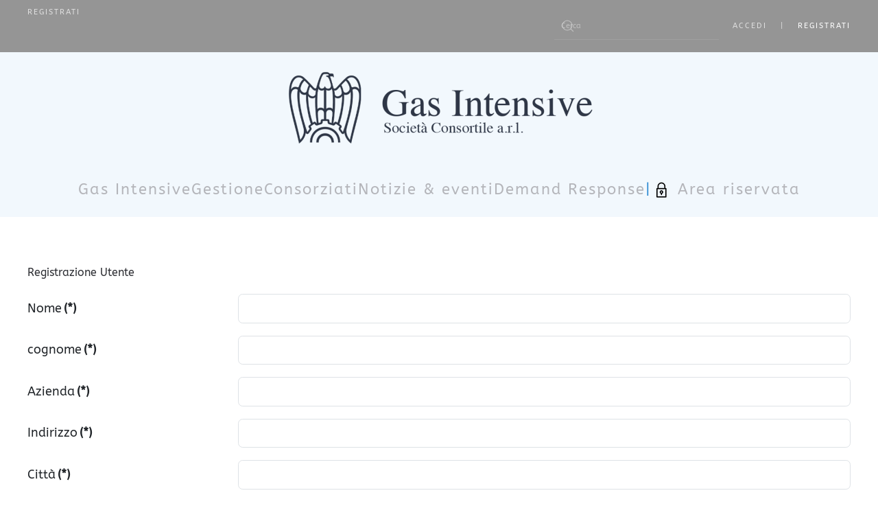

--- FILE ---
content_type: text/html; charset=utf-8
request_url: https://gasintensive.it/registrati
body_size: 10181
content:
<!DOCTYPE html>
<html lang="it-it" dir="ltr">
    <head>
        <meta name="viewport" content="width=device-width, initial-scale=1">
        <link rel="icon" href="/images/Icone/gas.png" sizes="any">
                <link rel="apple-touch-icon" href="/images/Icone/gas.png">
        <meta charset="utf-8">
	<meta name="author" content="Super User">
	<meta name="generator" content="Joomla! - Open Source Content Management">
	<title>Registrati - Gas Intensive</title>
	<link href="https://gasintensive.it/component/finder/search?format=opensearch&amp;Itemid=101" rel="search" title="OpenSearch Gas Intensive" type="application/opensearchdescription+xml">
	<link href="/media/system/css/joomla-fontawesome.min.css?ver=4.4.12" rel="preload" as="style" onload="this.onload=null;this.rel='stylesheet'">
<link href="/media/vendor/bootstrap/css/bootstrap.min.css?5.3.2" rel="stylesheet" />
	<link href="/media/vendor/awesomplete/css/awesomplete.css?1.1.5" rel="stylesheet" />
	<link href="/media/vendor/joomla-custom-elements/css/joomla-alert.min.css?0.2.0" rel="stylesheet" />
	<link href="/media/com_rsform/css/front.min.css?ff47ba0828a270e935b5340abde803e7" rel="stylesheet" />
	<link href="/media/plg_system_rsfpregistration/css/password-strength.css?ff47ba0828a270e935b5340abde803e7" rel="stylesheet" />
	<link href="/templates/yootheme/css/theme.9.css?1754551866" rel="stylesheet" />
	<link href="/templates/yootheme/css/theme.update.css?4.4.12" rel="stylesheet" />
<script src="/media/vendor/jquery/js/jquery.min.js?3.7.1"></script>
	<script src="/media/legacy/js/jquery-noconflict.min.js?647005fc12b79b3ca2bb30c059899d5994e3e34d"></script>
	<script src="/media/vendor/awesomplete/js/awesomplete.min.js?1.1.5" defer></script>
	<script type="application/json" class="joomla-script-options new">{"joomla.jtext":{"JLIB_JS_AJAX_ERROR_OTHER":"Si \u00e8 verificato un errore durante il recupero dei dati JSON: codice di stato HTTP %s.","JLIB_JS_AJAX_ERROR_PARSE":"Si \u00e8 verificato un errore di analisi durante l'elaborazione dei seguenti dati JSON:<br><code style=\"color:inherit;white-space:pre-wrap;padding:0;margin:0;border:0;background:inherit;\">%s<\/code>","ERROR":"Errore","MESSAGE":"Messaggio","NOTICE":"Avviso","WARNING":"Attenzione","JCLOSE":"Chiudi","JOK":"OK","JOPEN":"Apri"},"finder-search":{"url":"\/component\/finder\/?task=suggestions.suggest&amp;format=json&amp;tmpl=component&amp;Itemid=101"},"system.paths":{"root":"","rootFull":"https:\/\/gasintensive.it\/","base":"","baseFull":"https:\/\/gasintensive.it\/"},"csrf.token":"852846a75cb0b432fe19918385b7aaf9","system.keepalive":{"interval":840000,"uri":"\/component\/ajax\/?format=json"}}</script>
	<script src="/media/system/js/core.min.js?37ffe4186289eba9c5df81bea44080aff77b9684"></script>
	<script src="/media/vendor/bootstrap/js/bootstrap-es5.min.js?5.3.2" nomodule defer></script>
	<script src="/media/system/js/keepalive-es5.min.js?4eac3f5b0c42a860f0f438ed1bea8b0bdddb3804" defer nomodule></script>
	<script src="/media/com_finder/js/finder-es5.min.js?e6d3d1f535e33b5641e406eb08d15093e7038cc2" nomodule defer></script>
	<script src="/media/system/js/messages-es5.min.js?c29829fd2432533d05b15b771f86c6637708bd9d" nomodule defer></script>
	<script src="/media/vendor/webcomponentsjs/js/webcomponents-bundle.min.js?2.8.0" nomodule defer></script>
	<script src="/media/vendor/bootstrap/js/popover.min.js?5.3.2" type="module"></script>
	<script src="/media/com_finder/js/finder.min.js?a2c3894d062787a266d59d457ffba5481b639f64" type="module"></script>
	<script src="/media/system/js/keepalive.min.js?9f10654c2f49ca104ca0449def6eec3f06bd19c0" type="module"></script>
	<script src="/media/vendor/bootstrap/js/toast.min.js?5.3.2" type="module"></script>
	<script src="/media/vendor/bootstrap/js/tab.min.js?5.3.2" type="module"></script>
	<script src="/media/vendor/bootstrap/js/scrollspy.min.js?5.3.2" type="module"></script>
	<script src="/media/vendor/bootstrap/js/dropdown.min.js?5.3.2" type="module"></script>
	<script src="/media/vendor/bootstrap/js/offcanvas.min.js?5.3.2" type="module"></script>
	<script src="/media/vendor/bootstrap/js/modal.min.js?5.3.2" type="module"></script>
	<script src="/media/vendor/bootstrap/js/collapse.min.js?5.3.2" type="module"></script>
	<script src="/media/vendor/bootstrap/js/carousel.min.js?5.3.2" type="module"></script>
	<script src="/media/vendor/bootstrap/js/button.min.js?5.3.2" type="module"></script>
	<script src="/media/vendor/bootstrap/js/alert.min.js?5.3.2" type="module"></script>
	<script src="/media/system/js/joomla-hidden-mail-es5.min.js?b2c8377606bb898b64d21e2d06c6bb925371b9c3" nomodule defer></script>
	<script src="/media/system/js/joomla-hidden-mail.min.js?065992337609bf436e2fedbcbdc3de1406158b97" type="module"></script>
	<script src="/media/system/js/messages.min.js?7f7aa28ac8e8d42145850e8b45b3bc82ff9a6411" type="module"></script>
	<script src="/media/com_rsform/js/script.min.js?ff47ba0828a270e935b5340abde803e7"></script>
	<script src="/media/plg_system_rsfpregistration/js/password-strength.js?ff47ba0828a270e935b5340abde803e7"></script>
	<script src="/templates/yootheme/packages/theme-analytics/app/analytics.min.js?4.4.12" defer></script>
	<script src="/templates/yootheme/packages/theme-cookie/app/cookie.min.js?4.4.12" defer></script>
	<script src="/templates/yootheme/vendor/assets/uikit/dist/js/uikit.min.js?4.4.12"></script>
	<script src="/templates/yootheme/vendor/assets/uikit/dist/js/uikit-icons-fuse.min.js?4.4.12"></script>
	<script src="/templates/yootheme/js/theme.js?4.4.12"></script>
	<script src="/templates/yootheme/packages/builder-newsletter/app/newsletter.min.js?4.4.12" defer></script>
	<script>RSFormPro.scrollToError = true;</script>
	<script>window.addEventListener('DOMContentLoaded', function() {
   var tooltipTriggerList = [].slice.call(document.querySelectorAll('[data-bs-toggle="tooltip"]'));
   var tooltipList = tooltipTriggerList.map(function (tooltipTriggerEl) {
       return new bootstrap.Tooltip(tooltipTriggerEl)
   });
});</script>
	<script>RSFormProPasswords.translations = {"RSFP_REG_BE_AT_LEAST_CHARACTERS":"Be at least %d characters","RSFP_REG_TYPE_MORE_CHARACTERS":"Type %d more characters","RSFP_REG_NEEDS_NUMBERS":"Needs %d numbers","RSFP_REG_HAS_AT_LEAST_NUMBERS":"Has at least %d numbers","RSFP_REG_TYPE_MORE_NUMBERS":"Type %d more numbers","RSFP_REG_NEEDS_SYMBOLS":"Needs %d symbols","RSFP_REG_HAS_AT_LEAST_SYMBOLS":"Has at least %d symbols","RSFP_REG_TYPE_MORE_SYMBOLS":"Type %d more symbols","RSFP_REG_NEEDS_UPPERCASE_LETTERS":"Needs %d uppercase letters","RSFP_REG_HAS_AT_LEAST_UPPERCASE_LETTERS":"Has at least %d uppercase letters","RSFP_REG_TYPE_MORE_UPPERCASE_LETTERS":"Type %d more uppercase letters","RSFP_REG_NEEDS_LOWERCASE_LETTERS":"Needs %d lowercase letters","RSFP_REG_HAS_AT_LEAST_LOWERCASE_LETTERS":"Has at least %d lowercase letters","RSFP_REG_TYPE_MORE_LOWERCASE_LETTERS":"Type %d more lowercase letters"}</script>
	<script>RSFormProPasswords.userOptions = {"minLength":"4","minIntegers":"0","minSymbols":"0","minUppercase":"0","minLowercase":"0"};</script>
	<script>RSFormPro.limitSelections(3, 'Privacy', 1);</script>
	<script>RSFormPro.Ajax.URL = "\/component\/rsform\/?task=ajaxValidate&Itemid=106";</script>
	<script>RSFormProUtils.addEvent(window, 'load', function(){
    RSFormPro.Ajax.overrideSubmit(3, {"parent":"","field":"is-invalid"}, false);
});</script>
	<script>ajaxExtraValidationScript[3] = function(task, formId, data){ 
var formComponents = {};
formComponents[23]='name';formComponents[47]='cognome';formComponents[49]='company';formComponents[50]='indirizzo';formComponents[51]='citta';formComponents[52]='cap';formComponents[53]='telefono';formComponents[25]='email';formComponents[26]='verifyemail';formComponents[31]='role';formComponents[46]='consumo';formComponents[24]='username';formComponents[27]='password';formComponents[28]='verifypassword';formComponents[54]='Privacy';
RSFormPro.Ajax.displayValidationErrors(formComponents, task, formId, data);
};
</script>
	<script>RSFormProPasswords.addForm({"layout":"bootstrap5","formId":3,"field":"password"});
window.addEventListener('DOMContentLoaded', function() {
					RSFormProPasswords.init();
				});</script>
	<script>window.yootheme ||= {}; var $theme = yootheme.theme = {"i18n":{"close":{"label":"Close"},"totop":{"label":"Back to top"},"marker":{"label":"Open"},"navbarToggleIcon":{"label":"Open menu"},"paginationPrevious":{"label":"Previous page"},"paginationNext":{"label":"Next page"},"searchIcon":{"toggle":"Open Search","submit":"Submit Search"},"slider":{"next":"Next slide","previous":"Previous slide","slideX":"Slide %s","slideLabel":"%s of %s"},"slideshow":{"next":"Next slide","previous":"Previous slide","slideX":"Slide %s","slideLabel":"%s of %s"},"lightboxPanel":{"next":"Next slide","previous":"Previous slide","slideLabel":"%s of %s","close":"Close"}},"google_analytics":"G-2EZJWCKCPJ","google_analytics_anonymize":"","cookie":{"mode":"consent","template":"<div class=\"tm-cookie-banner uk-section uk-section-xsmall uk-section-muted uk-position-bottom uk-position-fixed\">\n        <div class=\"uk-container uk-container-expand uk-text-center\">\n\n            <p>Usando questo sito web, si approva l'utilizzo dei cookie di terze parti. Per continuare la navigazione conferma di accettare queste condizioni. Maggiori informazioni sui cookie inseriti sul sito <a href=\"cookie-policy\" target=\"_blank\" rel=\"noopener noreferrer\">CLICCA QUI<\/a><\/p>\n                            <button type=\"button\" class=\"js-accept uk-button uk-button-primary uk-margin-small-left\" data-uk-toggle=\"target: !.uk-section; animation: true\">continua<\/button>\n            \n                        <button type=\"button\" class=\"js-reject uk-button uk-button-text uk-margin-small-left\" data-uk-toggle=\"target: !.uk-section; animation: true\">No Grazie<\/button>\n            \n        <\/div>\n    <\/div>","position":"bottom"}};</script>

    </head>
    <body class="">

        <div class="uk-hidden-visually uk-notification uk-notification-top-left uk-width-auto">
            <div class="uk-notification-message">
                <a href="#tm-main">Skip to main content</a>
            </div>
        </div>

                <div class="tm-page-container uk-clearfix">

            
            
        
        
        <div class="tm-page uk-margin-auto">

                        


<header class="tm-header-mobile uk-hidden@m">


    
        <div class="uk-navbar-container">

            <div class="uk-container uk-container-expand">
                <nav class="uk-navbar" uk-navbar="{&quot;align&quot;:&quot;left&quot;,&quot;container&quot;:&quot;.tm-header-mobile&quot;,&quot;boundary&quot;:&quot;.tm-header-mobile .uk-navbar-container&quot;}">

                                        <div class="uk-navbar-left">

                        
                                                    <a uk-toggle href="#tm-dialog-mobile" class="uk-navbar-toggle">

        
        <div uk-navbar-toggle-icon></div>

        
    </a>
                        
                    </div>
                    
                                        <div class="uk-navbar-center">

                                                    <a href="https://gasintensive.it/" aria-label="Torna alla Home" class="uk-logo uk-navbar-item">
    <picture>
<source type="image/webp" srcset="/templates/yootheme/cache/58/logo-grande-5874d62f.webp 250w, /templates/yootheme/cache/2a/logo-grande-2a5bde90.webp 499w, /templates/yootheme/cache/64/logo-grande-640cc2f8.webp 500w" sizes="(min-width: 250px) 250px">
<img alt loading="eager" src="/templates/yootheme/cache/59/logo-grande-597ed9df.png" width="250" height="63">
</picture></a>
                        
                        
                    </div>
                    
                    
                </nav>
            </div>

        </div>

    



        <div id="tm-dialog-mobile" uk-offcanvas="container: true; overlay: true" mode="slide">
        <div class="uk-offcanvas-bar uk-flex uk-flex-column">

                        <button class="uk-offcanvas-close uk-close-large" type="button" uk-close uk-toggle="cls: uk-close-large; mode: media; media: @s"></button>
            
                        <div class="uk-margin-auto-bottom">
                
<div class="uk-panel" id="module-menu-dialog-mobile">

    
    
<ul class="uk-nav uk-nav-primary uk-nav-" uk-scrollspy-nav="closest: li; scroll: true;">
    
	<li class="item-101 uk-parent"><a href="/">Gas Intensive</a>
	<ul class="uk-nav-sub">

		<li class="item-108"><a href="/gas-intensive/societa">Società</a></li>
		<li class="item-109"><a href="/gas-intensive/mission">Mission</a></li>
		<li class="item-110"><a href="/gas-intensive/associazioni-promotrici">Associazioni promotrici</a></li>
		<li class="item-107"><a href="/gas-intensive/contatti">Contatti</a></li></ul></li>
	<li class="item-103 uk-parent"><a href="#">Gestione</a>
	<ul class="uk-nav-sub">

		<li class="item-111"><a href="/gestione/statuto-e-regolamento">Statuto e Regolamento</a></li>
		<li class="item-112"><a href="/gestione/organi-sociali">Organi sociali</a></li>
		<li class="item-113"><a href="/gestione/struttura-operativa">Struttura operativa</a></li>
		<li class="item-114"><a href="/gestione/conformita-alla-231">Conformità 231</a></li>
		<li class="item-115"><a href="/gestione/bilanci-ultimi-10-anni">Bilanci (ultimi 10 anni)</a></li>
		<li class="item-168"><a href="/gestione/richiesta-di-adesione">Richiesta di adesione</a></li></ul></li>
	<li class="item-154"><a href="/consorziati-italia">Consorziati</a></li>
	<li class="item-104 uk-parent"><a href="#">Notizie &amp; eventi</a>
	<ul class="uk-nav-sub">

		<li class="item-169"><a href="/notizie-eventi/newsletter-gas-intensive">Newsletter Gas Intensive</a></li>
		<li class="item-117"><a href="/notizie-eventi/news-gas-intensive">News Gas intensive </a></li>
		<li class="item-293"><a href="/notizie-eventi/eventi-gas-intensive">Eventi Gas Intensive</a></li>
		<li class="item-294 uk-nav-divider"></li>
		<li class="item-118"><a href="/notizie-eventi/rassegna-stampa-energia-fino-al-2024">Rassegna stampa energia (fino al 2024)</a></li></ul></li>
	<li class="item-170 uk-parent"><a href="/gas-demand-response">Demand Response</a>
	<ul class="uk-nav-sub">

		<li class="item-353 uk-parent"><a href="/gas-demand-response/interrompibilita-di-punta"><picture>
<source type="image/webp" srcset="/templates/yootheme/cache/f5/Interrompibilita_gas-f51bb41d.webp 28w" sizes="(min-width: 28px) 28px">
<img src="/templates/yootheme/cache/71/Interrompibilita_gas-71785140.png" width="28" height="28" class="uk-margin-small-right" alt loading="eager">
</picture> Interrompibilità di punta</a>
		<ul>

			<li class="item-172"><a href="/gas-demand-response/interrompibilita-di-punta/regolamentazione">Regolamentazione</a></li>
			<li class="item-417"><a href="/gas-demand-response/interrompibilita-di-punta/servizio-gas-intensive-2025-26">Servizio Gas Intensive 2025/26</a></li>
			<li class="item-413"><a href="/gas-demand-response/interrompibilita-di-punta/servizio-gas-intensive-2024-25">Servizio Gas Intensive 2024/25</a></li>
			<li class="item-405"><a href="/gas-demand-response/interrompibilita-di-punta/servizio-gas-intensive-2023-24">Servizio Gas Intensive 2023/24</a></li>
			<li class="item-359"><a href="/gas-demand-response/interrompibilita-di-punta/servizio-gas-intensive-2022-23">Servizio Gas Intensive 2022/23</a></li>
			<li class="item-174"><a href="/gas-demand-response/interrompibilita-di-punta/servizio-gas-intensive-2021-22">Servizio Gas Intensive 2021/22</a></li>
			<li class="item-173"><a href="/gas-demand-response/interrompibilita-di-punta/regolamentazione-2">Servizio Gas Intensive 2020/21</a></li></ul></li>
		<li class="item-354"><a href="/gas-demand-response/riduzione-volumetrica"><picture>
<source type="image/webp" srcset="/templates/yootheme/cache/8f/Riduzione_volume_small-8f8b1714.webp 31w" sizes="(min-width: 31px) 31px">
<img src="/templates/yootheme/cache/84/Riduzione_volume_small-84f2909d.png" width="31" height="33" class="uk-margin-small-right" alt loading="eager">
</picture> Riduzione volumetrica</a></li></ul></li>
	<li class="item-183"><a href="#">   |   </a></li>
	<li class="item-153"><a href="/login-utente"><picture>
<source type="image/webp" srcset="/templates/yootheme/cache/8a/lucchetto-8ae1b7f2.webp 28w" sizes="(min-width: 28px) 28px">
<img src="/templates/yootheme/cache/0d/lucchetto-0d3f61f4.png" width="28" height="28" class="uk-margin-small-right" alt loading="eager">
</picture> Area riservata</a></li></ul>

</div>

            </div>
            
            
        </div>
    </div>
    
    
    

</header>


<div class="tm-toolbar tm-toolbar-default uk-visible@m">
    <div class="uk-container uk-flex uk-flex-middle">

                <div>
            <div class="uk-grid-medium uk-child-width-auto uk-flex-middle" uk-grid="margin: uk-margin-small-top">

                                <div>
<div class="uk-panel" id="module-17">

    
    

<nav class="uk-margin-medium-bottom" aria-label="Breadcrumb">
    <ul class="uk-breadcrumb" vocab="https://schema.org/" typeof="BreadcrumbList">
    
            <li property="itemListElement" typeof="ListItem">            <span property="name" aria-current="page">Registrati</span>            <meta property="position" content="1">
            </li>    
    </ul>
</nav>

</div>
</div>
                
                
            </div>
        </div>
        
                <div class="uk-margin-auto-left">
            <div class="uk-grid-medium uk-child-width-auto uk-flex-middle" uk-grid="margin: uk-margin-small-top">
                <div>
<div class="uk-panel" id="module-114">

    
    

    <form id="search-114" action="/component/finder/search?Itemid=101" method="get" role="search" class="uk-search js-finder-searchform uk-search-default"><span uk-search-icon class="uk-position-z-index"></span><input name="q" class="js-finder-search-query uk-search-input" placeholder="Cerca" required aria-label="Cerca" type="search"><input type="hidden" name="Itemid" value="101"></form>






</div>
</div><div>
<div class="uk-panel" id="module-101">

    
    
<ul class="secondary uk-subnav" uk-dropnav="{&quot;boundary&quot;:&quot;false&quot;,&quot;container&quot;:&quot;body&quot;}" uk-scrollspy-nav="closest: li; scroll: true; target: &gt; * &gt; a[href];">
    
	<li class="item-177"><a href="/accedi">Accedi</a></li>
	<li class="item-184"><a href="#">   |    </a></li>
	<li class="item-106 uk-active"><a href="/registrati">Registrati</a></li></ul>

</div>
</div>
            </div>
        </div>
        
    </div>
</div>

<header class="tm-header uk-visible@m">





        <div class="tm-headerbar-default tm-headerbar tm-headerbar-top">
        <div class="uk-container uk-container-xlarge">
            <div class="uk-position-relative uk-flex uk-flex-center uk-flex-middle">

                
                                <a href="https://gasintensive.it/" aria-label="Torna alla Home" class="uk-logo">
    <picture>
<source type="image/webp" srcset="/templates/yootheme/cache/db/logo-grande-db7ea0f5.webp 473w, /templates/yootheme/cache/0a/logo-grande-0a266031.webp 768w, /templates/yootheme/cache/da/logo-grande-dac17c82.webp 850w, /templates/yootheme/cache/5d/logo-grande-5d67b7c1.webp 851w" sizes="(min-width: 473px) 473px">
<img alt loading="eager" src="/templates/yootheme/cache/da/logo-grande-da74af05.png" width="473" height="120">
</picture><picture>
<source type="image/webp" srcset="/templates/yootheme/cache/db/logo-grande-db7ea0f5.webp 473w, /templates/yootheme/cache/0a/logo-grande-0a266031.webp 768w, /templates/yootheme/cache/da/logo-grande-dac17c82.webp 850w, /templates/yootheme/cache/5d/logo-grande-5d67b7c1.webp 851w" sizes="(min-width: 473px) 473px">
<img class="uk-logo-inverse" alt loading="eager" src="/templates/yootheme/cache/da/logo-grande-da74af05.png" width="473" height="120">
</picture></a>
                
                
            </div>
        </div>
    </div>
    
    
                <div uk-sticky media="@m" show-on-up animation="uk-animation-slide-top" cls-active="uk-navbar-sticky" sel-target=".uk-navbar-container">
        
            <div class="uk-navbar-container">

                <div class="uk-container uk-container-xlarge">
                    <nav class="uk-navbar" uk-navbar="{&quot;align&quot;:&quot;left&quot;,&quot;container&quot;:&quot;.tm-header &gt; [uk-sticky]&quot;,&quot;boundary&quot;:&quot;.tm-header .uk-navbar-container&quot;}">

                        <div class="uk-navbar-center">
                            
<ul class="uk-navbar-nav" id="module-1" uk-scrollspy-nav="closest: li; scroll: true; target: &gt; * &gt; a[href];">
    
	<li class="item-101 uk-parent"><a href="/">Gas Intensive</a>
	<div class="uk-drop uk-navbar-dropdown"><div><ul class="uk-nav uk-navbar-dropdown-nav">

		<li class="item-108"><a href="/gas-intensive/societa">Società</a></li>
		<li class="item-109"><a href="/gas-intensive/mission">Mission</a></li>
		<li class="item-110"><a href="/gas-intensive/associazioni-promotrici">Associazioni promotrici</a></li>
		<li class="item-107"><a href="/gas-intensive/contatti">Contatti</a></li></ul></div></div></li>
	<li class="item-103 uk-parent"><a href="#">Gestione</a>
	<div class="uk-drop uk-navbar-dropdown"><div><ul class="uk-nav uk-navbar-dropdown-nav">

		<li class="item-111"><a href="/gestione/statuto-e-regolamento">Statuto e Regolamento</a></li>
		<li class="item-112"><a href="/gestione/organi-sociali">Organi sociali</a></li>
		<li class="item-113"><a href="/gestione/struttura-operativa">Struttura operativa</a></li>
		<li class="item-114"><a href="/gestione/conformita-alla-231">Conformità 231</a></li>
		<li class="item-115"><a href="/gestione/bilanci-ultimi-10-anni">Bilanci (ultimi 10 anni)</a></li>
		<li class="item-168"><a href="/gestione/richiesta-di-adesione">Richiesta di adesione</a></li></ul></div></div></li>
	<li class="item-154"><a href="/consorziati-italia">Consorziati</a></li>
	<li class="item-104 uk-parent"><a href="#">Notizie &amp; eventi</a>
	<div class="uk-drop uk-navbar-dropdown"><div><ul class="uk-nav uk-navbar-dropdown-nav">

		<li class="item-169"><a href="/notizie-eventi/newsletter-gas-intensive">Newsletter Gas Intensive</a></li>
		<li class="item-117"><a href="/notizie-eventi/news-gas-intensive">News Gas intensive </a></li>
		<li class="item-293"><a href="/notizie-eventi/eventi-gas-intensive">Eventi Gas Intensive</a></li>
		<li class="item-294 uk-nav-divider"></li>
		<li class="item-118"><a href="/notizie-eventi/rassegna-stampa-energia-fino-al-2024">Rassegna stampa energia (fino al 2024)</a></li></ul></div></div></li>
	<li class="item-170 uk-parent"><a href="/gas-demand-response">Demand Response</a>
	<div class="uk-drop uk-navbar-dropdown"><div><ul class="uk-nav uk-navbar-dropdown-nav">

		<li class="item-353 uk-parent"><a href="/gas-demand-response/interrompibilita-di-punta" class="uk-preserve-width"><picture>
<source type="image/webp" srcset="/templates/yootheme/cache/f5/Interrompibilita_gas-f51bb41d.webp 28w" sizes="(min-width: 28px) 28px">
<img src="/templates/yootheme/cache/71/Interrompibilita_gas-71785140.png" width="28" height="28" class="uk-margin-small-right" alt loading="eager">
</picture> Interrompibilità di punta</a>
		<ul class="uk-nav-sub">

			<li class="item-172"><a href="/gas-demand-response/interrompibilita-di-punta/regolamentazione">Regolamentazione</a></li>
			<li class="item-417"><a href="/gas-demand-response/interrompibilita-di-punta/servizio-gas-intensive-2025-26">Servizio Gas Intensive 2025/26</a></li>
			<li class="item-413"><a href="/gas-demand-response/interrompibilita-di-punta/servizio-gas-intensive-2024-25">Servizio Gas Intensive 2024/25</a></li>
			<li class="item-405"><a href="/gas-demand-response/interrompibilita-di-punta/servizio-gas-intensive-2023-24">Servizio Gas Intensive 2023/24</a></li>
			<li class="item-359"><a href="/gas-demand-response/interrompibilita-di-punta/servizio-gas-intensive-2022-23">Servizio Gas Intensive 2022/23</a></li>
			<li class="item-174"><a href="/gas-demand-response/interrompibilita-di-punta/servizio-gas-intensive-2021-22">Servizio Gas Intensive 2021/22</a></li>
			<li class="item-173"><a href="/gas-demand-response/interrompibilita-di-punta/regolamentazione-2">Servizio Gas Intensive 2020/21</a></li></ul></li>
		<li class="item-354"><a href="/gas-demand-response/riduzione-volumetrica" class="uk-preserve-width"><picture>
<source type="image/webp" srcset="/templates/yootheme/cache/8f/Riduzione_volume_small-8f8b1714.webp 31w" sizes="(min-width: 31px) 31px">
<img src="/templates/yootheme/cache/84/Riduzione_volume_small-84f2909d.png" width="31" height="33" class="uk-margin-small-right" alt loading="eager">
</picture> Riduzione volumetrica</a></li></ul></div></div></li>
	<li class="item-183"><a href="#">   |   </a></li>
	<li class="item-153"><a href="/login-utente" class="uk-preserve-width"><picture>
<source type="image/webp" srcset="/templates/yootheme/cache/8a/lucchetto-8ae1b7f2.webp 28w" sizes="(min-width: 28px) 28px">
<img src="/templates/yootheme/cache/0d/lucchetto-0d3f61f4.png" width="28" height="28" class="uk-margin-small-right" alt loading="eager">
</picture> Area riservata</a></li></ul>

                        </div>

                    </nav>
                </div>

            </div>

                </div>
        
    





</header>

            
            

            <main id="tm-main" >

                
                <div id="system-message-container" aria-live="polite"></div>

                <!-- Builder #page -->
<div class="uk-section-default uk-section">
    
        
        
        
            
                                <div class="uk-container">                
                    <div class="uk-grid tm-grid-expand uk-child-width-1-1 uk-grid-margin">
<div class="uk-width-1-1">
    
        
            
            
            
                
                    
<div class="uk-panel">
            <h3 class="el-title">                    Registrazione Utente                </h3>    
    <div class="rsform">
	<form method="post"  id="userForm" action="https://gasintensive.it/registrati"><div id="rsform_error_3" style="display: none;"><p class="formRed">Please complete all required fields!</p></div>
<!-- Do not remove this ID, it is used to identify the page so that the pagination script can work correctly -->
<fieldset class="formContainer" id="rsform_3_page_0">
	<div class="row">
		<div class="col-md-12">
			<div class="row mb-3 rsform-block rsform-block-name rsform-type-textbox">
				<label class="col-sm-3 col-form-label formControlLabel" data-bs-toggle="tooltip" title="" for="name">Nome<strong class="formRequired">(*)</strong></label>
				<div class="formControls col-sm-9">
					<input type="text" value="" size="20" name="form[name]" id="name" class="rsform-input-box form-control" aria-required="true" />
					<div><span class="formValidation"><span id="component23" class="formNoError">Please enter the name!</span></span></div>
				</div>
			</div>
			<div class="row mb-3 rsform-block rsform-block-cognome rsform-type-textbox">
				<label class="col-sm-3 col-form-label formControlLabel" data-bs-toggle="tooltip" title="" for="cognome">cognome<strong class="formRequired">(*)</strong></label>
				<div class="formControls col-sm-9">
					<input type="text" value="" size="20" name="form[cognome]" id="cognome" class="rsform-input-box form-control" aria-required="true" />
					<div><span class="formValidation"><span id="component47" class="formNoError">Invalid Input</span></span></div>
				</div>
			</div>
			<div class="row mb-3 rsform-block rsform-block-company rsform-type-textbox">
				<label class="col-sm-3 col-form-label formControlLabel" data-bs-toggle="tooltip" title="" for="company">Azienda<strong class="formRequired">(*)</strong></label>
				<div class="formControls col-sm-9">
					<input type="text" value="" size="20" name="form[company]" id="company" class="rsform-input-box form-control" aria-required="true" />
					<div><span class="formValidation"><span id="component49" class="formNoError">Invalid Input</span></span></div>
				</div>
			</div>
			<div class="row mb-3 rsform-block rsform-block-indirizzo rsform-type-textbox">
				<label class="col-sm-3 col-form-label formControlLabel" data-bs-toggle="tooltip" title="" for="indirizzo">Indirizzo<strong class="formRequired">(*)</strong></label>
				<div class="formControls col-sm-9">
					<input type="text" value="" size="20" name="form[indirizzo]" id="indirizzo" class="rsform-input-box form-control" aria-required="true" />
					<div><span class="formValidation"><span id="component50" class="formNoError">Invalid Input</span></span></div>
				</div>
			</div>
			<div class="row mb-3 rsform-block rsform-block-citta rsform-type-textbox">
				<label class="col-sm-3 col-form-label formControlLabel" data-bs-toggle="tooltip" title="" for="citta">Città<strong class="formRequired">(*)</strong></label>
				<div class="formControls col-sm-9">
					<input type="text" value="" size="20" name="form[citta]" id="citta" class="rsform-input-box form-control" aria-required="true" />
					<div><span class="formValidation"><span id="component51" class="formNoError">Invalid Input</span></span></div>
				</div>
			</div>
			<div class="row mb-3 rsform-block rsform-block-cap rsform-type-textbox">
				<label class="col-sm-3 col-form-label formControlLabel" data-bs-toggle="tooltip" title="" for="cap">CAP<strong class="formRequired">(*)</strong></label>
				<div class="formControls col-sm-9">
					<input type="text" value="" size="20" name="form[cap]" id="cap" class="rsform-input-box form-control" aria-required="true" />
					<div><span class="formValidation"><span id="component52" class="formNoError">Invalid Input</span></span></div>
				</div>
			</div>
			<div class="row mb-3 rsform-block rsform-block-telefono rsform-type-textbox">
				<label class="col-sm-3 col-form-label formControlLabel" data-bs-toggle="tooltip" title="" for="telefono">Telefono<strong class="formRequired">(*)</strong></label>
				<div class="formControls col-sm-9">
					<input type="tel" value="" size="20" name="form[telefono]" id="telefono" class="rsform-input-box form-control" aria-required="true" />
					<div><span class="formValidation"><span id="component53" class="formNoError">Invalid Input</span></span></div>
				</div>
			</div>
			<div class="row mb-3 rsform-block rsform-block-email rsform-type-textbox">
				<label class="col-sm-3 col-form-label formControlLabel" data-bs-toggle="tooltip" title="" for="email">E-mail<strong class="formRequired">(*)</strong></label>
				<div class="formControls col-sm-9">
					<input type="email" value="" size="20" name="form[email]" id="email" class="rsform-input-box form-control" aria-required="true" />
					<div><span class="formValidation"><span id="component25" class="formNoError">Please provide a valid e-mail!</span></span></div>
				</div>
			</div>
			<div class="row mb-3 rsform-block rsform-block-verifyemail rsform-type-textbox">
				<label class="col-sm-3 col-form-label formControlLabel" data-bs-toggle="tooltip" title="" for="verifyemail">Verifica la tua e-mail<strong class="formRequired">(*)</strong></label>
				<div class="formControls col-sm-9">
					<input type="email" value="" size="20" name="form[verifyemail]" id="verifyemail" class="rsform-input-box form-control" aria-required="true" />
					<div><span class="formValidation"><span id="component26" class="formNoError">Retype the e-mail!</span></span></div>
				</div>
			</div>
			<div class="row mb-3 rsform-block rsform-block-role rsform-type-selectlist">
				<label class="col-sm-3 col-form-label formControlLabel" data-bs-toggle="tooltip" title="" for="role">Ruolo<strong class="formRequired">(*)</strong></label>
				<div class="formControls col-sm-9">
					<select name="form[role][]" id="role" class="rsform-select-box form-control form-select" aria-required="true"><option value="Seleziona">Seleziona</option><option value="Consorziato Gas Intensive">Consorziato Gas Intensive</option><option value="Aderente all'associazione promotrice Assocarta">Aderente all'associazione promotrice Assocarta</option><option value="Aderente all'associazione promotrice Assofond">Aderente all'associazione promotrice Assofond</option><option value="Aderente all'associazione promotrice Assomet">Aderente all'associazione promotrice Assomet</option><option value="Aderente all'associazione promotrice Assovetro">Aderente all'associazione promotrice Assovetro</option><option value="Aderente all'associazione promotrice CAGEMA">Aderente all'associazione promotrice CAGEMA</option><option value="Aderente all'associazione promotrice Confindustria Ceramica">Aderente all'associazione promotrice Confindustria Ceramica</option><option value="Aderente all'associazione promotrice Federacciai">Aderente all'associazione promotrice Federacciai</option></select>
					<div><span class="formValidation"><span id="component31" class="formNoError">Invalid Input</span></span></div>
				</div>
			</div>
			<div class="row mb-3 rsform-block rsform-block-consumo rsform-type-selectlist">
				<label class="col-sm-3 col-form-label formControlLabel" data-bs-toggle="tooltip" title="" for="consumo">Consumo annuo gas naturale<strong class="formRequired">(*)</strong></label>
				<div class="formControls col-sm-9">
					<select name="form[consumo][]" id="consumo" class="rsform-select-box form-control form-select" aria-required="true"><option value="Seleziona">Seleziona</option><option value="Tra 0 e 1 milione di metri cubi">Tra 0 e 1 milione di metri cubi</option><option value="Tra 1 e 5 milioni di metri cubi">Tra 1 e 5 milioni di metri cubi</option><option value="Tra 5 e 10 milioni di metri cubi">Tra 5 e 10 milioni di metri cubi</option><option value="Tra 10 e 20 milioni di metri cubi">Tra 10 e 20 milioni di metri cubi</option><option value="Tra 20 e 50 milioni di metri cubi">Tra 20 e 50 milioni di metri cubi</option><option value="Tra 50 e 100 milioni di metri cubi">Tra 50 e 100 milioni di metri cubi</option><option value="Oltre 100 milioni di metri cubi">Oltre 100 milioni di metri cubi</option><option value=""></option></select>
					<div><span class="formValidation"><span id="component46" class="formNoError">Invalid Input</span></span></div>
				</div>
			</div>
		</div>
	</div>
	<div class="row">
		<div class="col-md-12">
			<div class="row mb-3 rsform-block rsform-block-username rsform-type-textbox">
				<label class="col-sm-3 col-form-label formControlLabel" data-bs-toggle="tooltip" title="" for="username">Username<strong class="formRequired">(*)</strong></label>
				<div class="formControls col-sm-9">
					<input type="text" value="" size="20" name="form[username]" id="username" class="rsform-input-box form-control" aria-required="true" />
					<div><span class="formValidation"><span id="component24" class="formNoError">Please provide an username!</span></span></div>
				</div>
			</div>
			<div class="row mb-3 rsform-block rsform-block-password rsform-type-password">
				<label class="col-sm-3 col-form-label formControlLabel" data-bs-toggle="tooltip" title="" for="password">Password<strong class="formRequired">(*)</strong></label>
				<div class="formControls col-sm-9">
					<input type="password" value="" name="form[password]" id="password" class="rsform-password-box form-control" aria-required="true" />
					<div><span class="formValidation"><span id="component27" class="formNoError">Please enter a password!</span></span></div>
				</div>
			</div>
			<div class="row mb-3 rsform-block rsform-block-verifypassword rsform-type-password">
				<label class="col-sm-3 col-form-label formControlLabel" data-bs-toggle="tooltip" title="" for="verifypassword">Verifica Password<strong class="formRequired">(*)</strong></label>
				<div class="formControls col-sm-9">
					<input type="password" value="" name="form[verifypassword]" id="verifypassword" class="rsform-password-box form-control" aria-required="true" />
					<div><span class="formValidation"><span id="component28" class="formNoError">Retype the password!</span></span></div>
				</div>
			</div>
			<div class="row mb-3 rsform-block rsform-block-privacy rsform-type-checkboxgroup">
				<label class="col-sm-3 col-form-label pt-0 formControlLabel" data-bs-toggle="tooltip" title="" id="Privacy-grouplbl">Privacy<strong class="formRequired">(*)</strong></label>
				<div class="formControls col-sm-9" role="group" aria-labelledby="Privacy-grouplbl">
					<div class="form-check form-check-inline"><input type="checkbox"  name="form[Privacy][]" value="Dichiaro di aver preso visione dell&rsquo;informativa sul trattamento dei dati personali, di aver compiuto 18 anni e richiedo l'accreditamento nell'area riservata del sito www.gasintensive.it" id="Privacy0" class="rsform-checkbox form-check-input" aria-required="true" /> <label id="Privacy0-lbl" for="Privacy0" class="form-check-label">Dichiaro di aver preso visione dell’informativa sul trattamento dei dati personali, di aver compiuto 18 anni e richiedo l'accreditamento nell'area riservata del sito www.gasintensive.it</label></div> 
					<div><span class="formValidation"><span id="component54" class="formNoError">Invalid Input</span></span></div>
				</div>
			</div>
			<div class="row mb-3 rsform-block rsform-block-register rsform-type-submitbutton">
				<label class="col-sm-3 col-form-label formControlLabel" data-bs-toggle="tooltip" title=""></label>
				<div class="formControls col-sm-9">
					<button type="submit" name="form[register]" id="register" class="rsform-submit-button  btn btn-primary" >Conferma Registrazione</button>
					<div><span class="formValidation"></span></div>
				</div>
			</div>
		</div>
	</div>
</fieldset><input type="hidden" name="form[formId]" value="3"/><input type="hidden" name="852846a75cb0b432fe19918385b7aaf9" value="1"></form></div>
</div>
                
            
        
    
</div></div>
                                </div>                
            
        
    
</div>

                
            </main>

            

                        <footer>
                <!-- Builder #footer -->
<div class="uk-section-primary uk-section">
    
        
        
        
            
                                <div class="uk-container uk-container-large">                
                    <div class="uk-grid tm-grid-expand uk-grid-margin" uk-grid>
<div class="uk-light uk-width-1-3@m">
    
        
            
            
            
                
                    
<h2 class="uk-text-left@m uk-text-center">        Iscriviti alla nostra <strong><a href="/notizie-eventi/newsletter-gas-intensive" target="_blank" rel="noopener noreferrer">newsletter</a></strong> per restare sempre aggiornato    </h2>
                
            
        
    
</div>
<div class="uk-grid-item-match uk-flex-middle uk-light uk-width-2-3@m">
    
        
            
            
                        <div class="uk-panel uk-width-1-1">            
                
                    
<div class="uk-text-right@m uk-text-center">
    <form class="uk-form uk-panel js-form-newsletter" method="post" action="/component/ajax/?p=theme%2Fnewsletter%2Fsubscribe&amp;hash=93332183&amp;templateStyle=9">

                <div class="uk-grid-small uk-child-width-expand@s" uk-grid>        
            
                
                <div><input class="el-input uk-input uk-form-small" type="text" name="first_name" placeholder="Nome" aria-label="Nome"></div>
                <div><input class="el-input uk-input uk-form-small" type="text" name="last_name" placeholder="Cognome" aria-label="Cognome"></div>

                
            
            
                <div><input class="el-input uk-input uk-form-small" type="email" name="email" placeholder="indirizzo email" aria-label="indirizzo email" required></div>
                <div class="uk-width-auto@s"><button class="el-button uk-button uk-button-secondary uk-button-small" type="submit">Iscriviti</button></div>
            
            
                </div>        
        <input type="hidden" name="settings" value="[base64]">
        <div class="message uk-margin uk-hidden"></div>

    </form>

</div>
                
                        </div>            
        
    
</div></div>
                                </div>                
            
        
    
</div>
<div class="uk-section-default uk-section uk-padding-remove-bottom" uk-scrollspy="target: [uk-scrollspy-class]; cls: uk-animation-fade; delay: false;">
    
        
        
        
            
                                <div class="uk-container uk-container-large">                
                    <div class="uk-grid tm-grid-expand uk-grid-row-large uk-grid-margin-large" uk-grid>
<div class="uk-width-1-2@s uk-width-1-4@m">
    
        
            
            
            
                
                    
<div class="uk-margin uk-text-left" uk-scrollspy-class="uk-animation-slide-top-small">
        <a class="el-link" href="/index.php"><picture>
<source type="image/webp" srcset="/templates/yootheme/cache/18/logo-grande-185981f8.webp 200w, /templates/yootheme/cache/ae/logo-grande-aec66641.webp 400w" sizes="(min-width: 200px) 200px">
<img src="/templates/yootheme/cache/a5/logo-grande-a5e579eb.png" width="200" height="51" class="el-image" alt="Design Escapes" loading="lazy">
</picture></a>    
    
</div><div class="uk-panel uk-margin uk-width-medium@m uk-text-left" uk-scrollspy-class><p>Portavoce delle istanze delle aziende industriali energivore</p></div>
                
            
        
    
</div>
<div class="uk-width-1-2@s uk-width-1-4@m">
    
        
            
            
            
                
                    
<h3 class="uk-h3 uk-text-primary uk-text-left" uk-scrollspy-class>        Categorie    </h3>
<ul class="uk-list uk-text-left" uk-scrollspy-class>
    
    
                <li class="el-item">            <div class="el-content uk-panel"><a href="/gas-intensive/societa" class="el-link uk-link-text uk-margin-remove-last-child"><p>Società</p></a></div>        </li>                <li class="el-item">            <div class="el-content uk-panel"><a href="/gas-intensive/associazioni-promotrici" class="el-link uk-link-text uk-margin-remove-last-child"><p>Associazioni promotrici</p></a></div>        </li>                <li class="el-item">            <div class="el-content uk-panel"><a href="/consorziati-italia" class="el-link uk-link-text uk-margin-remove-last-child"><p>Consorziati</p></a></div>        </li>                <li class="el-item">            <div class="el-content uk-panel"><a href="/?Itemid=104" class="el-link uk-link-text uk-margin-remove-last-child"><p>News</p></a></div>        </li>                <li class="el-item">            
        <a href="https://gasintensive.it/index.php?option=com_jmap&amp;view=sitemap" target="_blank" class="uk-link-toggle">    
        <div class="uk-grid-small uk-child-width-expand uk-flex-nowrap uk-flex-middle" uk-grid>            <div class="uk-width-auto uk-link-text"><span class="el-image" uk-icon="icon: list;"></span></div>            <div>
                <div class="el-content uk-panel"><span class="uk-link-text uk-margin-remove-last-child"><p>Sitemap</p></span></div>            </div>
        </div>
        </a>    
        </li>        
    
    
</ul>
                
            
        
    
</div>
<div class="uk-width-1-2@s uk-width-1-4@m">
    
        
            
            
            
                
                    
<h3 class="uk-h3 uk-text-primary uk-text-left" uk-scrollspy-class>        Indirizzi    </h3><div class="uk-panel uk-margin" uk-scrollspy-class><p><strong>SEDE LEGALE</strong><br />via Mauro Macchi, 27<br />20124 Milano</p>
<p>P.IVA|CF 03305420964</p>
<p></p>
<hr />
<p><strong>SEDE OPERATIVA</strong><br />via Alessandro Torlonia, 15<br />00161 Roma</p></div>
                
            
        
    
</div>
<div class="uk-width-1-2@s uk-width-1-4@m">
    
        
            
            
            
                
                    
<h3 class="uk-h3 uk-text-primary uk-text-left" uk-scrollspy-class>        Contatti    </h3>
<ul class="uk-list uk-text-left" uk-scrollspy-class>
    
    
                <li class="el-item">            
    
        <div class="uk-grid-small uk-child-width-expand uk-flex-nowrap uk-flex-middle" uk-grid>            <div class="uk-width-auto"><span class="el-image" uk-icon="icon: receiver;"></span></div>            <div>
                <div class="el-content uk-panel"><p>Telefono: +39 06 4423 6926</p></div>            </div>
        </div>
    
        </li>                <li class="el-item">            
    
        <div class="uk-grid-small uk-child-width-expand uk-flex-nowrap uk-flex-middle" uk-grid>            <div class="uk-width-auto"><span class="el-image" uk-icon="icon: print;"></span></div>            <div>
                <div class="el-content uk-panel"><p>Fax: +39 06 4423 7930</p></div>            </div>
        </div>
    
        </li>                <li class="el-item">            
    
        <div class="uk-grid-small uk-child-width-expand uk-flex-nowrap uk-flex-middle" uk-grid>            <div class="uk-width-auto"><span class="el-image" uk-icon="icon: mail;"></span></div>            <div>
                <div class="el-content uk-panel"><p><joomla-hidden-mail  is-link="1" is-email="1" first="Z2FzaW50ZW5zaXZl" last="Z2FzaW50ZW5zaXZlLmNvbQ==" text="Z2FzaW50ZW5zaXZlQGdhc2ludGVuc2l2ZS5jb20=" base="" >Questo indirizzo email è protetto dagli spambots. È necessario abilitare JavaScript per vederlo.</joomla-hidden-mail></p></div>            </div>
        </div>
    
        </li>                <li class="el-item">            
    
        <div class="uk-grid-small uk-child-width-expand uk-flex-nowrap uk-flex-middle" uk-grid>            <div class="uk-width-auto"><span class="el-image" uk-icon="icon: mail;"></span></div>            <div>
                <div class="el-content uk-panel"><p><joomla-hidden-mail  is-link="1" is-email="1" first="Z2FzaW50ZW5zaXZl" last="cGVjLml0" text="Z2FzaW50ZW5zaXZlQHBlYy5pdA==" base="" >Questo indirizzo email è protetto dagli spambots. È necessario abilitare JavaScript per vederlo.</joomla-hidden-mail></p></div>            </div>
        </div>
    
        </li>        
    
    
</ul><div class="uk-panel uk-margin" uk-scrollspy-class><hr />
<p><span style="font-size: 10pt;"><em>Comunicazione e relazioni istituzionali<br /></em></span><strong>APCO Worldwide</strong><br />Telefono : +39 06 99310066<br /><a href="https://apcoworldwide.com/">https://apcoworldwide.com/</a><a href="http://www.strategicadvice.it"><br /></a></p></div>
                
            
        
    
</div></div>
                                </div>                
            
        
    
</div>
<div class="uk-section-default uk-section uk-section-small">
    
        
        
        
            
                
                    <div class="uk-grid tm-grid-expand uk-child-width-1-1 uk-margin-remove-vertical">
<div class="uk-width-1-1">
    
        
            
            
            
                
                    <hr><div class="uk-panel uk-margin"><p style="text-align: center;"><a href="/cookie-policy">Cookie policy</a> - <a href="/privacy-policy">Informativa sulla privacy</a></p></div>
                
            
        
    
</div></div><div class="uk-grid tm-grid-expand uk-child-width-1-1 uk-grid-margin">
<div class="uk-width-1-1">
    
        
            
            
            
                
                    <div class="uk-panel uk-text-small uk-text-muted uk-margin uk-margin-remove-bottom uk-text-left@m uk-text-center"><p style="text-align: center;">© 2021 Gas Intensive. All rights reserved. Powered by <a href="https://woola.it/it/" target="_blank" rel="noopener noreferrer">Woola.it</a>.</p></div>
                
            
        
    
</div></div>
                
            
        
    
</div>
<div class="uk-section-default uk-section uk-padding-remove-top">
    
        
        
        
            
                                <div class="uk-container">                
                    <div class="uk-grid tm-grid-expand uk-child-width-1-1 uk-grid-margin">
<div class="uk-width-1-1">
    
        
            
            
            
                
                    
<div class="uk-margin uk-text-center">
        <a class="el-link" href="https://www.woola.it"><picture>
<source type="image/webp" srcset="/templates/yootheme/cache/de/logo-woola-2020-5db88b27-ded045dd.webp 100w, /templates/yootheme/cache/17/logo-woola-2020-5db88b27-171653eb.webp 200w" sizes="(min-width: 100px) 100px">
<img src="/templates/yootheme/cache/20/logo-woola-2020-5db88b27-20a04747.png" width="100" height="55" class="el-image" alt loading="lazy">
</picture></a>    
    
</div>
                
            
        
    
</div></div>
                                </div>                
            
        
    
</div>            </footer>
            
        </div>

                </div>
        
        

    </body>
</html>


--- FILE ---
content_type: text/css
request_url: https://gasintensive.it/media/plg_system_rsfpregistration/css/password-strength.css?ff47ba0828a270e935b5340abde803e7
body_size: 4
content:
.rsform-password-hint-success
{
    color: #208000;
}

.rsform-password-hint span
{
    display: inline-block;
    margin-right: 7px;
}

--- FILE ---
content_type: text/javascript
request_url: https://gasintensive.it/media/plg_system_rsfpregistration/js/password-strength.js?ff47ba0828a270e935b5340abde803e7
body_size: 1763
content:
var RSFormProPasswords = {
	Forms: [],
	userOptions: {},

	progressBars: {
		responsive: {
			container: 	'rsfp-progress',
			inner: 		'rsfp-bar',
			states: {
				danger:		'rsfp-bar-danger',
				warning: 	'rsfp-bar-warning',
				success: 	'rsfp-bar-success'
			}
		},
		bootstrap2: {
			container: 	'progress',
			inner: 		'bar',
			states: {
				danger:		'bar-danger',
				warning: 	'bar-warning',
				success: 	'bar-success'
			}
		},
		bootstrap3: {
			container: 	'progress',
			inner: 		'progress-bar',
			states: {
				danger:		'progress-bar-danger',
				warning: 	'progress-bar-warning',
				success: 	'progress-bar-success'
			}
		},
		bootstrap4: {
			container: 	'progress',
			inner: 		'progress-bar',
			states: {
				danger:		'bg-danger',
				warning: 	'bg-warning',
				success: 	'bg-success'
			}
		},
		bootstrap5: {
			container: 	'progress',
			inner: 		'progress-bar',
			states: {
				danger:		'bg-danger',
				warning: 	'bg-warning',
				success: 	'bg-success'
			}
		},
		uikit: {
			container: 	'uk-progress',
			inner: 		'uk-progress-bar',
			states: {
				danger:		'uk-progress-danger',
				warning: 	'uk-progress-warning',
				success: 	'uk-progress-success'
			}
		},
		uikit3: {
			container: 	'uk-progress',
			containerElement: 'progress',
			inner: 		false,
			states: {
				danger:		'uk-progress-custom-danger',
				warning: 	'uk-progress-custom-warning',
				success: 	'uk-progress-custom-success'
			},
			setProgress: function(bar, amount) {
				bar.setAttribute('max', 100);
				bar.value = amount;
			}
		},
		foundation: {
			container: 	'progress',
			inner: 		'progress-meter',
			states: {
				danger:		'alert',
				warning: 	'warning',
				success: 	'success'
			}
		}
	},
	translations: {},
	addForm: function(props) {
		RSFormProPasswords.Forms.push(props);
	},
	init: function(){
		for (var i = 0; i < RSFormProPasswords.Forms.length; i++) {
			var layout = RSFormProPasswords.Forms[i].layout;
			var formId = RSFormProPasswords.Forms[i].formId;
			var field  = RSFormProPasswords.Forms[i].field;

			if (typeof RSFormProPasswords.progressBars[layout] === 'undefined') {
				layout = 'responsive';
			}

			var element = RSFormPro.getFieldsByName(formId, field)[0];

			RSFormProPasswords.checkStrength(element, element.value, layout);

			(function(element, layout) {
				RSFormProUtils.addEvent(element, 'keyup', function () {
					RSFormProPasswords.checkStrength(this, this.value, layout);
				});
			})(element, layout);
		}
	},
	checkAndBuildLayout: function(input, layout) {
		var parent = input.parentNode;
		var currentProgressBar = parent.getElementsByClassName(RSFormProPasswords.progressBars[layout].container);
		if (currentProgressBar.length) {
			return currentProgressBar[0];
		} else {
			var inputWidth = input.offsetWidth;
			var progressBar;
			if (typeof RSFormProPasswords.progressBars[layout].containerElement !== "undefined")
			{
				progressBar = document.createElement(RSFormProPasswords.progressBars[layout].containerElement);
			}
			else
			{
				progressBar = document.createElement("DIV");
			}

			// create the progress bar's container
			if (inputWidth > 0)
			{
				progressBar.style.width = inputWidth+'px';
			}
			else
			{
				progressBar.style.width = '100%';
			}

			progressBar.style.marginTop = '5px';
			progressBar.style.marginBottom = '0px';
			RSFormProUtils.addClass(progressBar, RSFormProPasswords.progressBars[layout].container);

			// create the inner progress bar
			if (RSFormProPasswords.progressBars[layout].inner)
			{
				var progressBarInner = document.createElement("DIV");
				RSFormProUtils.addClass(progressBarInner, RSFormProPasswords.progressBars[layout].inner);
				progressBar.appendChild(progressBarInner);
			}

			// insert the progress bar into the DOM
			input.parentNode.insertBefore(progressBar, input.nextSibling);

			var hint = document.createElement('div');
			hint.classList.add('rsform-password-hint');

			input.parentNode.insertBefore(hint, progressBar.nextSibling);

			return progressBar;
		}
	},
	checkStrength: function (input, password, layout) {
		var minLength       = parseInt(RSFormProPasswords.userOptions.minLength);
		var minIntegers     = parseInt(RSFormProPasswords.userOptions.minIntegers);
		var minSymbols      = parseInt(RSFormProPasswords.userOptions.minSymbols);
		var minUppercase    = parseInt(RSFormProPasswords.userOptions.minUppercase);
		var minLowercase    = parseInt(RSFormProPasswords.userOptions.minLowercase);

		var barLayout = RSFormProPasswords.checkAndBuildLayout(input, layout);

		var container  = barLayout;
		var bar;
		if (RSFormProPasswords.progressBars[layout].inner)
		{
			bar = barLayout.getElementsByClassName(RSFormProPasswords.progressBars[layout].inner)[0];
		}
		else
		{
			bar = container;
		}

		var match = [];

		var states = [
			RSFormProPasswords.progressBars[layout].states.danger,
			RSFormProPasswords.progressBars[layout].states.warning,
			RSFormProPasswords.progressBars[layout].states.success
		];

		var classHandler = (['uikit', 'foundation'].indexOf(layout) > -1 ? container : bar);

		function removeClasses() {
			for (var i = 0; i < states.length; i++) {
				RSFormProUtils.removeClass(classHandler, states[i]);
			}
		}

		function setProgress(amount) {
			if (typeof RSFormProPasswords.progressBars[layout].setProgress === "function")
			{
				RSFormProPasswords.progressBars[layout].setProgress(bar, amount);
			}
			else
			{
				bar.style.width = amount + '%';
			}
		}

		function addClass(name) {
			removeClasses();
			RSFormProUtils.addClass(classHandler, name);
		}

		var progress = 0;
		var maxProgress = 0;
		var hint = barLayout.nextElementSibling;
		var hintElement;
		var iconCheck = '<i class="icon icon-check"></i> ';
		var iconError = '<i class="icon icon-cancel"></i> ';

		hint.innerHTML = '';

		// Minimum length
		if (minLength > 0)
		{
			maxProgress += minLength;
			hintElement = document.createElement('span');
			if (password.length === 0)
			{
				hintElement.innerHTML = iconError + RSFormProPasswords.translations.RSFP_REG_BE_AT_LEAST_CHARACTERS.replace('%d', minLength);
			}
			else if (password.length >= minLength)
			{
				hintElement.innerHTML = iconCheck + RSFormProPasswords.translations.RSFP_REG_BE_AT_LEAST_CHARACTERS.replace('%d', minLength);

				hintElement.classList.add('rsform-password-hint-success');
				progress += minLength;
			}
			else
			{
				hintElement.innerHTML = iconError + RSFormProPasswords.translations.RSFP_REG_TYPE_MORE_CHARACTERS.replace('%d', (minLength - password.length));
				progress += password.length;
			}
			hint.appendChild(hintElement);
		}

		// Minimum integers
		if (minIntegers > 0)
		{
			maxProgress += minIntegers;
			hintElement = document.createElement('span');
			match = password.match(/[0-9]/g) || [];
			if (match.length === 0)
			{
				hintElement.innerHTML = iconError + RSFormProPasswords.translations.RSFP_REG_NEEDS_NUMBERS.replace('%d', minIntegers);
			}
			else if (match.length >= minIntegers)
			{
				hintElement.innerHTML = iconCheck + RSFormProPasswords.translations.RSFP_REG_HAS_AT_LEAST_NUMBERS.replace('%d', minIntegers);

				hintElement.classList.add('rsform-password-hint-success');
				progress += minIntegers;
			}
			else
			{
				hintElement.innerHTML = iconError + RSFormProPasswords.translations.RSFP_REG_TYPE_MORE_NUMBERS.replace('%d', minIntegers - match.length);
				progress += match.length;
			}
			hint.appendChild(hintElement);
		}

		// Minimum symbols
		if (minSymbols > 0)
		{
			maxProgress += minSymbols;
			hintElement = document.createElement('span');
			match = password.match(/[^a-zA-Z0-9_]/g) || [];
			if (match.length === 0)
			{
				hintElement.innerHTML = iconError + RSFormProPasswords.translations.RSFP_REG_NEEDS_SYMBOLS.replace('%d', minSymbols);
			}
			else if (match.length >= minSymbols)
			{
				hintElement.innerHTML = iconCheck + RSFormProPasswords.translations.RSFP_REG_HAS_AT_LEAST_SYMBOLS.replace('%d', minSymbols);

				hintElement.classList.add('rsform-password-hint-success');
				progress += minSymbols;
			}
			else
			{
				hintElement.innerHTML = iconError + RSFormProPasswords.translations.RSFP_REG_TYPE_MORE_SYMBOLS.replace('%d', minSymbols - match.length);
				progress += match.length;
			}
			hint.appendChild(hintElement);
		}

		// Minimum uppercase
		if (minUppercase > 0)
		{
			maxProgress += minUppercase;
			hintElement = document.createElement('span');
			match = password.match(/[A-Z]/g) || [];
			if (match.length === 0)
			{
				hintElement.innerHTML = iconError + RSFormProPasswords.translations.RSFP_REG_NEEDS_UPPERCASE_LETTERS.replace('%d', minUppercase);
			}
			else if (match.length >= minUppercase)
			{
				hintElement.innerHTML = iconCheck + RSFormProPasswords.translations.RSFP_REG_HAS_AT_LEAST_UPPERCASE_LETTERS.replace('%d', minUppercase);

				hintElement.classList.add('rsform-password-hint-success');
				progress += minUppercase;
			}
			else
			{
				hintElement.innerHTML = iconError + RSFormProPasswords.translations.RSFP_REG_TYPE_MORE_UPPERCASE_LETTERS.replace('%d', minUppercase - match.length);
				progress += match.length;
			}
			hint.appendChild(hintElement);
		}

		// Minimum lowercase
		if (minLowercase > 0)
		{
			maxProgress += minLowercase;
			hintElement = document.createElement('span');
			match = password.match(/[a-z]/g) || [];
			if (match.length === 0)
			{
				hintElement.innerHTML = iconError + RSFormProPasswords.translations.RSFP_REG_NEEDS_LOWERCASE_LETTERS.replace('%d', minLowercase);
			}
			else if (match.length >= minLowercase)
			{
				hintElement.innerHTML = iconCheck + RSFormProPasswords.translations.RSFP_REG_HAS_AT_LEAST_LOWERCASE_LETTERS.replace('%d', minLowercase);

				hintElement.classList.add('rsform-password-hint-success');
				progress += minLowercase;
			}
			else
			{
				hintElement.innerHTML = iconError + RSFormProPasswords.translations.RSFP_REG_TYPE_MORE_LOWERCASE_LETTERS.replace('%d', minLowercase - match.length);
				progress += match.length;
			}
			hint.appendChild(hintElement);
		}

		var amount = progress * (100 / maxProgress);
		var class_to_add = states[2];

		setProgress(amount);

		if (amount < 100)
		{
			if (amount < 50)
			{
				class_to_add = states[0];
			}
			else
			{
				class_to_add = states[1];
			}
		}

		addClass(class_to_add);
	}
};